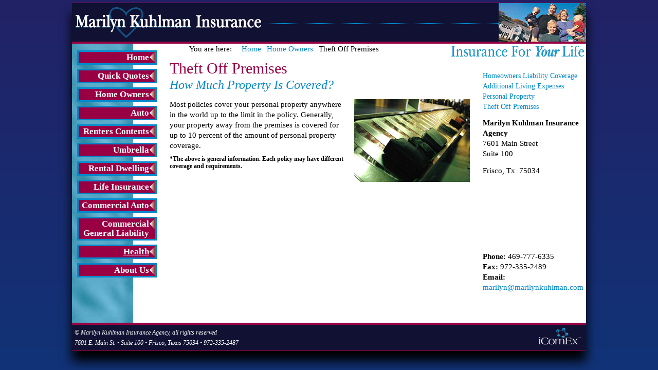

--- FILE ---
content_type: text/html; charset=utf-8
request_url: https://marilynkuhlman.com/home-owners/theft-off-premises
body_size: 3033
content:
<!doctype html>

<!--[if lt IE 7 ]> <html class="ie ie6" lang="en"> <![endif]-->
<!--[if IE 7 ]>    <html class="ie ie7" lang="en"> <![endif]-->
<!--[if IE 8 ]>    <html class="ie ie8" lang="en"> <![endif]-->
<!--[if IE 9 ]>    <html class="ie ie9" lang="en"> <![endif]-->
<!--[if gt IE 9]><!--><html class="no-js" lang="en"><!--<![endif]-->

<head>
	<meta charset="utf-8">
	<meta http-equiv="X-UA-Compatible" content="IE=edge">

	<meta charset="utf-8">
	<meta name="description" content="Marilyn Kuhlman Insurance Agency in Frisco Texas,  serving  Collin, Denton, and Dallas Counties; is here to help you, your business, or your family to manage each type of insurance need you may have including Homeowners, Auto, Life Insurance">
	<meta name="generator" content="Powered by Content Management Solutions from iComEx | www.iComEx.com">
	<title>Marilyn Kuhlman - Theft Off Premises</title>
	<link href="/templates/kuhlman/images/apple-touch-icon.png" rel="apple-touch-icon">
	<link href="/templates/kuhlman/favicon.ico" rel="icon" type="image/vnd.microsoft.icon">
<link href="/media/vendor/joomla-custom-elements/css/joomla-alert.min.css?0.2.0" rel="stylesheet" />
	<link href="/templates/kuhlman/css/style.css" rel="stylesheet" />
<script src="/media/mod_menu/js/menu-es5.min.js?06f143c6c7c47b9c420411b3632bc338" nomodule defer></script>
	<script type="application/json" class="joomla-script-options new">{"joomla.jtext":{"ERROR":"Error","MESSAGE":"Message","NOTICE":"Notice","WARNING":"Warning","JCLOSE":"Close","JOK":"OK","JOPEN":"Open"},"system.paths":{"root":"","rootFull":"https:\/\/marilynkuhlman.com\/","base":"","baseFull":"https:\/\/marilynkuhlman.com\/"},"csrf.token":"b5cb12c9d9f461c1de659b8806d80652"}</script>
	<script src="/media/system/js/core.min.js?37ffe4186289eba9c5df81bea44080aff77b9684"></script>
	<script src="/media/vendor/webcomponentsjs/js/webcomponents-bundle.min.js?2.8.0" nomodule defer></script>
	<script src="/media/system/js/messages-es5.min.js?c29829fd2432533d05b15b771f86c6637708bd9d" nomodule defer></script>
	<script src="/media/system/js/joomla-hidden-mail-es5.min.js?b2c8377606bb898b64d21e2d06c6bb925371b9c3" nomodule defer></script>
	<script src="/media/system/js/joomla-hidden-mail.min.js?065992337609bf436e2fedbcbdc3de1406158b97" type="module"></script>
	<script src="/media/system/js/messages.min.js?7f7aa28ac8e8d42145850e8b45b3bc82ff9a6411" type="module"></script>
	<script type="application/ld+json">{"@context":"https:\/\/schema.org","@type":"BreadcrumbList","itemListElement":[{"@type":"ListItem","position":1,"item":{"@id":"https:\/\/marilynkuhlman.com\/","name":"Home"}},{"@type":"ListItem","position":2,"item":{"@id":"https:\/\/marilynkuhlman.com\/home-owners","name":"Home Owners "}},{"@type":"ListItem","position":3,"item":{"@id":"https:\/\/marilynkuhlman.com\/home-owners\/theft-off-premises","name":"Theft Off Premises"}}]}</script>


	<!-- meta name="viewport" content="width=device-width; initial-scale=1.0;" -->
    <!-- favicon: 32x32 (favicon.ico), apple-icon: 114x114 (apple-touch-icon-precomposed.png) -->
</head>

<!-- Google tag (gtag.js) -->
<script async src="https://www.googletagmanager.com/gtag/js?id=G-69GCDMP696"></script>
<script>
  window.dataLayer = window.dataLayer || [];
  function gtag(){dataLayer.push(arguments);}
  gtag('js', new Date());

  gtag('config', 'G-69GCDMP696');
</script>

<body>
<div id="perimeter">
<div id="mast">

<div id="logo">

<div id="mod-custom88" class="mod-custom custom">
    <a href='/' title='Marilyn Kuhlman'><img src="/templates/kuhlman/images/logo.gif" border="0" alt="home" /></a></div>

</div>
<div id="placard">

<div id="mod-custom89" class="mod-custom custom">
    <div style="border: 1px dotted #08C;"></div></div>

</div>
</div>
<div id="wrap">
<div id="content">
<div id="left">
<ul id="mainmenu" class="mod-menu mod-list nav ">
<li class="nav-item item-101 default parent"><a href="/" >Home</a></li><li class="nav-item item-106"><a href="/home-2" >Quick Quotes</a></li><li class="nav-item item-107 parent"><a href="/home-owners" >Home Owners </a></li><li class="nav-item item-112 parent"><a href="/auto" >Auto</a></li><li class="nav-item item-119"><a href="/renters-policy" >Renters Contents</a></li><li class="nav-item item-120"><a href="/umbrella" >Umbrella</a></li><li class="nav-item item-121"><a href="/rental-dwelling" >Rental Dwelling</a></li><li class="nav-item item-122"><a href="/life-insurance" >Life Insurance</a></li><li class="nav-item item-123"><a href="/commercial-auto" >Commercial Auto</a></li><li class="nav-item item-124"><a href="/commercial-general-liability" >Commercial General Liability</a></li><li class="nav-item item-125 active"><a href="/health" >Health</a></li><li class="nav-item item-126 parent"><a href="/about-us" >About Us</a></li></ul>

</div>
<div id="center">
<nav class="mod-breadcrumbs__wrapper" aria-label="Breadcrumbs">
    <ol class="mod-breadcrumbs breadcrumb px-3 py-2">
                    <li class="mod-breadcrumbs__here float-start">
                You are here: &#160;
            </li>
        
        <li class="mod-breadcrumbs__item breadcrumb-item"><a href="/" class="pathway"><span>Home</span></a></li><li class="mod-breadcrumbs__item breadcrumb-item"><a href="/home-owners" class="pathway"><span>Home Owners </span></a></li><li class="mod-breadcrumbs__item breadcrumb-item active"><span>Theft Off Premises</span></li>    </ol>
    </nav>

<div id="system-message-container" aria-live="polite"></div>

<div class="com-content-article item-page" itemscope itemtype="https://schema.org/Article">
    <meta itemprop="inLanguage" content="en-GB">
    
    
        
        
    
    
        
                                                <div itemprop="articleBody" class="com-content-article__body">
        <h1>Theft Off Premises</h1>
<h2>How Much Property Is Covered?</h2>
<p><img src="/images/Articles/theftoffpremises.jpg" border="0" alt="Theft Off Premises" title="Theft Off Premises" align="right" />Most policies cover your personal property anywhere in the world up to the limit in the policy. Generally, your property away from the premises is covered for up to 10 percent of the amount of personal property coverage.</p>
<h5><strong>*The above is general information. Each policy may have different coverage and requirements.</strong></h5>
<h5> </h5>    </div>

        
                                        </div>

</div>
<div id="right">
<ul id="submenu" class="mod-menu mod-list nav ">
<li class="nav-item item-108"><a href="/home-owners/homeowners-liability-coverage" >Homeowners Liability Coverage</a></li><li class="nav-item item-109"><a href="/home-owners/additional-living-expenses" >Additional Living Expenses</a></li><li class="nav-item item-110"><a href="/home-owners/personal-property" >Personal Property</a></li><li class="nav-item item-111 current active"><a href="/home-owners/theft-off-premises" aria-current="page">Theft Off Premises</a></li></ul>

<div id="mod-custom92" class="mod-custom custom">
    <p style="text-align: left;"><strong>Marilyn Kuhlman Insurance Agency</strong><br />7601 Main Street<br />Suite 100</p>
<p style="text-align: left;">Frisco, Tx  75034                                                                                                                                                                                                                                                                               </p>
<p> </p>
<p><strong>Phone:</strong> 469-777-6335<br /><strong>Fax:</strong> 972-335-2489<br /><strong>Email:</strong> <joomla-hidden-mail  is-link="1" is-email="1" first="bWFyaWx5bg==" last="bWFyaWx5bmt1aGxtYW4uY29t" text="bWFyaWx5bkBtYXJpbHlua3VobG1hbi5jb20=" base="" >This email address is being protected from spambots. You need JavaScript enabled to view it.</joomla-hidden-mail></p></div>

</div>
</div>
</div>
<div id="foot">

<div id="mod-custom87" class="mod-custom custom">
    <img src='/templates/kuhlman/images/iCE_W_tiny.png' style='float:right;vertical-align: middle;'>
<div class="copyright">&copy Marilyn Kuhlman Insurance Agency, all rights reserved<br>
7601 E. Main St. &bull; Suite 100 &bull; Frisco, Texas 75034 &bull; 972-335-2487</div></div>

</div>
</div>
</body>
</html>

--- FILE ---
content_type: text/css
request_url: https://marilynkuhlman.com/templates/kuhlman/css/style.css
body_size: 16102
content:
/*!
 * Bootstrap v2.1.1
 *
 * Copyright 2012 Twitter, Inc
 * Licensed under the Apache License v2.0
 * http://www.apache.org/licenses/LICENSE-2.0
 *
 * Designed and built with all the love in the world @twitter by @mdo and @fat.
 */

/*------------------------------------ RESET --------------------------------*/

article, aside, details, figcaption, figure, footer, header, hgroup, nav, section {
	display: block; }

audio, canvas, video {
	display: inline-block;
	*display: inline;
	*zoom: 1; }

audio:not([controls]) {
	display: none; }

sub, sup {
	position: relative;
	font-size: 75%;
	line-height: 0;
	vertical-align: baseline; }

sup {
	top: -0.5em; }

sub {
	bottom: -0.25em; }

/*------------------------------------ FORM ITEMS ----------------------------*/

button, input, select, textarea {
	margin: 0;
	font-size: 100%;
	vertical-align: middle; }

button, input {
	*overflow: visible;
	line-height: normal; }

button::-moz-focus-inner, input::-moz-focus-inner {
	padding: 0;
	border: 0; }

button,
input[type="button"],
input[type="reset"],
input[type="submit"] {
	cursor: pointer;
	-webkit-appearance: button; }

input[type="search"] {
	box-sizing: content-box;
	-moz-box-sizing: content-box;
	-webkit-box-sizing: content-box;
	-webkit-appearance: textfield; }

input[type="search"]::-webkit-search-decoration,
input[type="search"]::-webkit-search-cancel-button {
	-webkit-appearance: none; }

textarea {
	overflow: auto;
	vertical-align: top; }

form {
	margin: 0 0 20px; }

fieldset {
	padding: 0;
	margin: 0;
	border: 0; }

legend {
	display: block;
	width: 100%;
	padding: 0;
	margin-bottom: 20px;
	font-size: 21px;
	line-height: 40px;
	color: #333333;
	border: 0;
	border-bottom: 1px solid #e5e5e5; }

legend small {
	font-size: 15px;
	color: #999999; }

label, input, button, select, textarea {
	font-size: 14px;
	font-weight: normal;
	line-height: 20px; }

input, button, select, textarea {
	font-family: "Helvetica Neue", Helvetica, Arial, sans-serif; }

label {
	display: block;
	margin-bottom: 5px; }

select,
textarea,
input[type="text"],
input[type="password"],
input[type="datetime"],
input[type="datetime-local"],
input[type="date"],
input[type="month"],
input[type="time"],
input[type="week"],
input[type="number"],
input[type="email"],
input[type="url"],
input[type="search"],
input[type="tel"],
input[type="color"] {
	display: inline-block;
	height: 20px;
	padding: 4px 6px;
	margin-bottom: 9px;
	font-size: 14px;
	line-height: 20px;
	color: #555555;
	border-radius: 3px;
	-moz-border-radius: 3px;
	-webkit-border-radius: 3px; }

input {
	width: 206px; }

textarea {
	height: auto; }

textarea,
input[type="text"],
input[type="password"],
input[type="datetime"],
input[type="datetime-local"],
input[type="date"],
input[type="month"],
input[type="time"],
input[type="week"],
input[type="number"],
input[type="email"],
input[type="url"],
input[type="search"],
input[type="tel"],
input[type="color"] {
	background-color: #ffffff;
	border: 1px solid #cccccc;
	box-shadow: inset 0 1px 1px rgba(0, 0, 0, 0.075);
	-moz-box-shadow: inset 0 1px 1px rgba(0, 0, 0, 0.075);
	-webkit-box-shadow: inset 0 1px 1px rgba(0, 0, 0, 0.075);
	transition: border linear 0.2s, box-shadow linear 0.2s;
	-o-transition: border linear 0.2s, box-shadow linear 0.2s;
	-moz-transition: border linear 0.2s, box-shadow linear 0.2s;
	-webkit-transition: border linear 0.2s, box-shadow linear 0.2s; }

textarea:focus,
input[type="text"]:focus,
input[type="password"]:focus,
input[type="datetime"]:focus,
input[type="datetime-local"]:focus,
input[type="date"]:focus,
input[type="month"]:focus,
input[type="time"]:focus,
input[type="week"]:focus,
input[type="number"]:focus,
input[type="email"]:focus,
input[type="url"]:focus,
input[type="search"]:focus,
input[type="tel"]:focus,
input[type="color"]:focus {
	border-color: rgba(82, 168, 236, 0.8);
	outline: 0;
	outline: thin dotted \9;
  /* IE6-9 */

	box-shadow: inset 0 1px 1px rgba(0, 0, 0, 0.075), 0 0 8px rgba(82, 168, 236, 0.6);
	-moz-box-shadow: inset 0 1px 1px rgba(0, 0, 0, 0.075), 0 0 8px rgba(82, 168, 236, 0.6);
	-webkit-box-shadow: inset 0 1px 1px rgba(0, 0, 0, 0.075), 0 0 8px rgba(82, 168, 236, 0.6); }

input[type="radio"],
input[type="checkbox"] {
	margin: 4px 0 0;
	margin-top: 1px \9;
	*margin-top: 0;
	line-height: normal;
	cursor: pointer; }

input[type="file"],
input[type="image"],
input[type="submit"],
input[type="reset"],
input[type="button"],
input[type="radio"],
input[type="checkbox"] {
	width: auto; }

select,
input[type="file"] {
	height: 30px;
	/* In IE7, the height of the select element cannot be changed by height, only font-size */

	*margin-top: 4px;
	/* For IE7, add top margin to align select with labels */

	line-height: 30px; }

select {
	width: 220px;
	background-color: #ffffff;
	border: 1px solid #cccccc; }

select[multiple],
select[size] {
	height: auto; }

select:focus,
input[type="file"]:focus,
input[type="radio"]:focus,
input[type="checkbox"]:focus {
	outline: thin dotted #333;
	outline: 5px auto -webkit-focus-ring-color;
	outline-offset: -2px; }

input:-moz-placeholder,
textarea:-moz-placeholder {
	color: #999999; }

input:-ms-input-placeholder,
textarea:-ms-input-placeholder {
	color: #999999; }

input::-webkit-input-placeholder,
textarea::-webkit-input-placeholder {
	color: #999999; }

input, textarea {
	margin-left: 0; }

input[disabled],
select[disabled],
textarea[disabled],
input[readonly],
select[readonly],
textarea[readonly] {
	cursor: not-allowed;
	background-color: #eeeeee; }

input[type="radio"][disabled],
input[type="checkbox"][disabled],
input[type="radio"][readonly],
input[type="checkbox"][readonly] {
	background-color: transparent; }

input:focus:required:invalid,
textarea:focus:required:invalid,
select:focus:required:invalid {
	color: #b94a48;
	border-color: #ee5f5b; }

input:focus:required:invalid:focus,
textarea:focus:required:invalid:focus,
select:focus:required:invalid:focus {
	border-color: #e9322d;
	box-shadow: 0 0 6px #f8b9b7;
	-moz-box-shadow: 0 0 6px #f8b9b7;
	-webkit-box-shadow: 0 0 6px #f8b9b7; }



/*------------------------------------ ELEMENTS -----------------------------*/

/* Custom text-selection colors (remove any text shadows: twitter.com/miketaylr/status/12228805301) */
::selection { background: #fcd700; color: #fff; text-shadow: none; } 
::-moz-selection{ background: #fcd700; color: #fff; text-shadow: none; }

a:focus {
	outline: thin dotted #333;
	outline: 5px auto -webkit-focus-ring-color;
	outline-offset: -2px; }

a:hover, a:active {
	outline: 0; }

a {
	color: #0088cc;
	text-decoration: none; }

a:hover {
	color: #005580;
	text-decoration: underline; }

p {
	margin: 0.9em 0 0.6em; }

small {
	font-size: 85%; }

strong {
	font-weight: bold; }

em {
	font-style: italic; }

cite {
	font-style: normal; }

h1, h2, h3, h4, h5, h6 {
	font-family: inherit;
	font-weight: normal;
	line-height: 1.2em;
	color: inherit;
	margin: 0;
	padding: 0;
	text-rendering: optimizelegibility; }

h1 {
	color: #904;
	font-size: 30px; }

h2 {
	color: #08C;
	font-style: italic;
	font-size: 24px; }

h3 {
	color: #000;
	font-size: 18px; }

h4 {
	color: #000;
	font-size: 14px; }

h5 {
	color: #000;
	font-size: 12px; }

h6 {
	color: #000;
	font-size: 12px; }

ul, ol {
	padding: 0;
	margin: 0 0 10px 2.5em; }

ul ul, ul ol, ol ol, ol ul {
	margin-bottom: 0; }

li {
	line-height: 20px; }

dl {
	margin-bottom: 20px; }

dt, dd {
	line-height: 20px; }

dt {
	font-weight: bold; }

dd {
	margin-left: 10px; }

hr {
	margin: 20px 0;
	border: 0;
	border-top: 1px solid #eeeeee;
	border-bottom: 1px solid #FFF; }

blockquote {
	padding: 5px;
	margin: 20px 0; }

blockquote p {
	margin-bottom: 0;
	font-size: 16px;
	font-weight: 300;
	line-height: 25px; }

blockquote small {
	display: block;
	line-height: 20px;
	color: #999999; }

blockquote small:before {
	content: '\2014 \00A0'; }

q:before, q:after, blockquote:before, blockquote:after {
	content: ""; }

address {
	display: block;
	margin-bottom: 20px;
	font-style: normal;
	line-height: 20px; }

code, pre {
	padding: 0 3px 2px;
	font-family: Monaco, Menlo, Consolas, "Courier New", monospace;
	font-size: 12px;
	color: #333333;
	border-radius: 3px;
	-moz-border-radius: 3px;
	-webkit-border-radius: 3px; }

code {
	padding: 2px 4px;
	color: #d14;
	background-color: #f7f7f9;
	border: 1px solid #e1e1e8; }

.copyright {
	font-size: 12px; 
	font-style: italic; }

pre {
	display: block;
	padding: 9.5px;
	margin: 0 0 10px;
	font-size: 13px;
	line-height: 20px;
	word-break: break-all;
	word-wrap: break-word;
	white-space: pre;
	white-space: pre-wrap;
	background-color: #f5f5f5;
	border: 1px solid #ccc;
	border: 1px solid rgba(0, 0, 0, 0.15);
	border-radius: 4px;
	-moz-border-radius: 4px;
	-webkit-border-radius: 4px; }

pre code {
	padding: 0;
	color: inherit;
	background-color: transparent;
	border: 0; }

img {
	width: auto\9;
	max-width: 100%;
	vertical-align: middle;
	border: 0;
	-ms-interpolation-mode: bicubic; }

.left,
.leftimg,
img[align=left] {
	clear: left;
	float: left;
	margin: 0 0.8em 0.2em 0; }

.right,
.rightimg,
img[align=right] {
	clear: right;
	float: right;
	margin: 0 0 0.2em 0.8em; }

.center,
.centerimg,
img[align=center] {
	clear: both;
	float: center;
	margin: 0 auto 0.2em; }

.img_caption {
	color; #000;
	font-size: 13px;
	font-style: italic;
	text-align: center; }


/*------------------------------------ STRUCTURE -----------------------------*/

html {
	position: relative;
	display: table;
	width: 100%;
	height: 100%;
	font-size: 100%;
	-ms-text-size-adjust: 100%;
	-webkit-text-size-adjust: 100%;
	background: -webkit-gradient(linear, left top, left bottom, from(#222266), to(#113377) ); 
	background: -moz-linear-gradient( top, #222266, #113377 ); 
	background: -ms-linear-gradient( top, #222266, #113377 ); 
	filter: progid:DXImageTransform.Microsoft.gradient(startColorstr='#222266', endColorstr='#113377'); }

body {
	position: relative;
	display: table;
	width: 100%;
	height: 100%;
	margin: 0;
/*	font-family: "Helvetica Neue", Helvetica, Arial, sans-serif; */
	font-family: "Times New Roman", Times, Georgia, serif;
	font-size: 15px;
	line-height: 20px;
	color: #000; }

table {
	max-width: 100%;
	background-color: transparent;
	border-collapse: collapse;
	border-spacing: 0; }

#perimeter {
	position: relative;
	display: table;
	width: 1000px;
	background: #FFF; 
	border-top: 1px solid #904;
	border-bottom: 1px solid #904;
	box-shadow: 0 20px 20px #000;
	margin: 5px auto;
	padding: 0; }

#top {
	display: none; }

#mast {
	display: table;
	position: relative;
	background: url('/templates/kuhlman/images/family.jpg') top right no-repeat #113; 
	width: 1000px;
	margin: 0 auto; }

#logo {
	display: table-cell; 
	width: 375px; }

#placard {
	display: table-cell; 
	padding-right: 170px; }

#neck {
	background: #FFF;
	margin: 5px; }

#wrap {
	display: table;
	position: relative;
	background: url('/templates/kuhlman/images/tag.gif') right 2px no-repeat #FFF;
	border-top: 4px solid #904;
	border-bottom: 4px solid #904;
	width: 1000px;
	margin: 0 auto;
	padding: 0; }

#content {
	display: table;
	border-collapse: separate;
	border-spacing: 0; 
	width: 100%; }

#left {
	display: table-cell;
	left: 0;
	width: 160px;
	background: url('/templates/kuhlman/images/bg.gif') top left repeat-y;
	margin: 0;
	padding: 5px; 
	vertical-align: top; }

#center {
	display: table-cell;
	width: auto; 
	padding: 0 20px; 
	vertical-align: top; }

#right {
	display: table-cell;
	right: 0;
	width: 150px;
	background: none;
	margin: 0; 
	padding: 50px 5px; 
	vertical-align: top; }

#base {
	display: table;
	position: relative;
	width: 990px;
	margin: 0 auto; }

#foot {
	display: table;
	position: relative;
	background: #111133;
	color:#FFF;
	width: 990px;
	padding: 5px;
	margin: 0 auto; }

#bottom {
	border: 1px dashed 999; }

/*------------------------------------ NAVIGATION ---------------------------*/

#mainmenu {
	text-align: left;
	display: block;
	clear: both;
	width: auto;
	background: none;
	font-size: 17px;
	font-weight: bold;
	margin: 0 auto;
	padding: 0; }

#mainmenu li {
	position: relative;
	list-style: none;
	line-height: 1.1em;
	margin: 0;
	padding: 0 0;
	z-index: 6; }

#mainmenu li a {
	display: table;
	border: 3px solid #08C;
	background: url('/templates/kuhlman/images/arrow.gif') top right no-repeat #904;
	color: #FFF;
	width: 135px;
	text-decoration: none;
	margin: 8px 0 0 5px;
	padding: 2px 12px 2px 2px; 
	text-align: right; }

#mainmenu li a:hover {
	color: #FD0;
	background: #063;
	text-decoration: underline; }

#mainmenu li.active a {
	text-decoration: underline; }

#mainmenu li ul {
	display: none;
	width: 155px;
	padding: 0;
	position: absolute; }

#mainmenu li:hover ul {
	display: table; }

#mainmenu li ul li {
	z-index: 6;
	float: none; }

#mainmenu li ul li a {
	display: block;
	color: #07F;
	background: #EEE;
	text-decoration: none;
	padding: 0.4em 2.0em; }

#mainmenu li ul li a:hover {
	color: #FFF;
	background: #07F;
	-webkit-border-radius: 6px;
	-moz-border-radius: 6px;
	text-decoration: underline; }

#mainmenu .item10 a {
	color: #FFF;
	background: #390;
	-webkit-border-radius: 6px;
	-moz-border-radius: 6px;  }


#submenu {
	list-style: none;
	font-size: 14px; 
	margin: 5px 0 0; }

#submenu li {
	line-height: 1.1em;
	margin: 0 0 5px; }


/* Contact Forms */

.formrow {
	display: table;
	width: 100%;
	margin-top: 0.6em; }

.formrow dd {
	display: table-cell; 
	padding: 0; }

.formrow dt {
	display: table-cell; 
	padding: 0; }

.contact label {
	font-weight: bold;
	margin-right: 0.5em; 
	vertical-align: middle; }

.contact .calendar {
	vertical-align: middle; }

.contact textarea {
	vertical-align: top; }

.contact .form-error {
	margin: 2px 0 0; }

.contact input {
	margin: 0 0.5em;
	vertical-align: middle; }

.formrow .checkset {
	display: inline-table; }

.formrow .checkset span {
	display: table-cell; }

.form-error {
	color: #C00; 
	font-size: 11px; 
	font-style: italic; }

input[type="checkbox"],
input[type="radio"] {
	clear: left;
	float: left; 
	margin-right: 0.5em; 
	vertical-align: middle; }

.hidden { display: none; }

.tip-wrap {
	background: #FFE;
	border: 1px solid #EEE;
	box-shadow: 0 1px 2px #000; 
	font-size: 10px;
	line-height: 1.2em;
	padding: 2px 3px; 
	margin: 0; }

.tip-wrap .tip-title {
	font-weight: bold; }

.tip-wrap .tip-text {
	font-style: italic; }



/*------------------------------------ CUSTOM -------------------------------*/

.breadcrumb {
	display: flex; }

.breadcrumb li {
	display: inline-block; 
	margin-right: 0.7rem; }

.breadcrumbs {
	color: #999;
	margin: 4px 0;
	font-size: 10px;
	font-style: italic; }

.copyright img {
	float:right; 
	vertical-align: middle; }

.columns {
	width: 95%;
	margin: 0 auto;
	display: table; }

.columns .column {
	display: table-cell; }

.section {
	background: #904;
	border: 3px solid #08C;
	color: #FFF;
	font-weight: bold;
	font-size: 21px; 
	text-align: center;
	padding: 5px; }

.custom_address {
	color: #904;
	font-size: 11px;
	font-weight: bold;
	line-height: 1.2em;
	padding: 5px;
	margin: 5px 0;
	border: 1px solid #BBB;
	background: #F3FAFF; }


.custom_address p {
	margin: 0; }


.downloader {
	width: 90%;
	margin: 8px auto; }

.downloader tr:nth-child(2n) {
	background: #EEE; }

.downloader thead {
	color: #FFF;
	background: #904; }

.downloader tfoot {
	font-size: 14px;
	font-style: italic; }

.downloader td {
	color: #000;
	padding: 2px 4px; }


/* Print styles!
-----------------------------------------------------------------------------*/
@media print {

#top { display: none; }

#mast { display: none; }

#logo { display: none; }

#placard { display: none; }

#neck { display: none; }

#wrap {}

#content {}

#left { display: none; }

#center {}

#right { display: none; }

#base { display: none; }

#foot {}

#bottom { display: none; }
 }


/* Media queries!
-------------------------------------------------------------------------------*/

/* Consider this: www.cloudfour.com/css-media-query-for-mobile-is-fools-gold/ */
@media screen and (max-device-width: 480px) {
	 }

@media all and (orientation: portrait) {
	 }

@media all and (orientation: landscape) {
	 }
